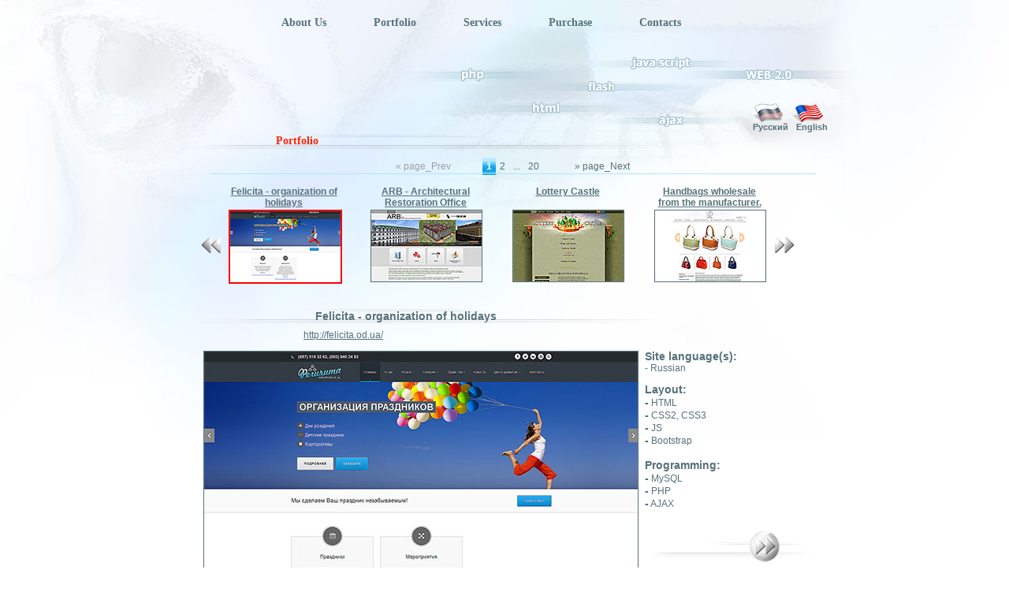

--- FILE ---
content_type: text/html; charset=utf-8
request_url: https://miridium.net/en/portfolio/view?id=164
body_size: 4084
content:
<!DOCTYPE html PUBLIC "-//W3C//DTD XHTML 1.0 Strict//EN"
    "http://www.w3.org/TR/xhtml1/DTD/xhtml1-strict.dtd">
<html xmlns="http://www.w3.org/1999/xhtml" xml:lang="en" lang="en">
<head>
<title>MIRIDIUM</title>
<meta name="keywords" content="MIRIDIUM" /> 
<meta name="description" content="MIRIDIUM" />

<meta content="text/html; charset=utf-8" http-equiv="Content-Type"/>
        <link href="/css/main.css" rel="stylesheet" type="text/css" />		
<script type="text/javascript" src="/js/framework/jquery-1.3.2.js"></script>

    <!-- Global site tag (gtag.js) - Google Analytics -->
    <script async src="https://www.googletagmanager.com/gtag/js?id=G-F94EZC5V41"></script>
    <script>
        window.dataLayer = window.dataLayer || [];
        function gtag(){dataLayer.push(arguments);}
        gtag('js', new Date());

        gtag('config', 'G-F94EZC5V41');
    </script>


</head>
<body>
<script src="/js/AC_RunActiveContent.js" type="text/javascript"></script>
<div class="Conteiner1">
<div class="Conteinertwo">
	<!-- header -->
	<div id="Header">
		<div class="Head76">
			<!-- TopMenu -->
			<div class="TopMenu">
				<ul>
					<li class="NoMenu">&nbsp;</li>
					<li><a href="/en/about" title="About Us">About Us</a></li>
					<li><a href="/en/portfolio/" title="Portfolio">Portfolio</a></li>
					<li><a href="/en/services" title="Services">Services</a></li>
					<li><a href="/en/purchase/" title="Purchase">Purchase</a></li>
					<li><a href="/en/contacts" title="Contacts">Contacts</a></li>
				</ul>
			</div>
			<!-- TopMenu -->
		</div>
		<div style="height:100px;">
			<!-- tags -->
			<div id="tags">
				<a class="js" href="/portfolio/?tag=js" title="java script">java script</a>
				<a class="php" href="/portfolio/?tag=php" title="php">php</a>
				<a class="web" href="/portfolio/?tag=web2.0" title="WEB 2.0">WEB 2.0</a>
				<a class="flash" href="/portfolio/?tag=flash" title="flash">flash</a>
				<a class="ml" href="/portfolio/?tag=html" title="html">html</a>
				<a class="jax" href="/portfolio/?tag=ajax" title="ajax">ajax</a>
			</div>
			<!-- / tags_end -->
		</div>
		<div class="LogoBG">
<script type="text/javascript">
	if (AC_FL_RunContent == 0) {
		alert("This page requires AC_RunActiveContent.js.");
	} else {
		AC_FL_RunContent(
			'codebase', 'http://download.macromedia.com/pub/shockwave/cabs/flash/swflash.cab#version=9,0,0,0',
			'width', '227',
			'height', '144',
			'src', '/flash/logo.swf',
			'quality', 'high',
			'pluginspage', 'http://www.macromedia.com/go/getflashplayer',
			'align', 'middle',
			'play', 'true',
			'loop', 'true',
			'scale', 'showall',
			'wmode', 'transparent',
			'devicefont', 'false',
			'id', 'logo',
			'bgcolor', '#999999',
			'name', 'logo',
			'menu', 'true',
			'allowFullScreen', 'false',
			'allowScriptAccess','sameDomain',
			'movie', '/flash/logo',
			'salign', ''
			); //end AC code
	}
</script>
<noscript>
		<div>
			<object data="logo.swf" type="application/x-shockwave-flash" width="227" height="144" id="logo"> 
				 <param name="movie" value="logo.swf" />
				 <param name="BGCOLOR" value="#FFFFFF" />
				 <a title="You must install the Flash Plugin for your Browser"  href="http://www.macromedia.com/shockwave/download/alternates/">You must install the Flash Plugin for your Browser</a>

			<!-- object classid="clsid:d27cdb6e-ae6d-11cf-96b8-444553540000" codebase="http://download.macromedia.com/pub/shockwave/cabs/flash/swflash.cab#version=9,0,0,0" width="227" height="144" id="logo" align="middle">
				<param name="allowScriptAccess" value="sameDomain" />
				<param name="allowFullScreen" value="false" />
				<param name="movie" value="/flash/logo.swf" /><param name="quality" value="high" /><param name="wmode" value="transparent" /><param name="bgcolor" value="#999999" />	<embed src="/flash/logo.swf" quality="high" wmode="transparent" bgcolor="#999999" width="227" height="144" name="logo" align="middle" allowScriptAccess="sameDomain" allowFullScreen="false" type="application/x-shockwave-flash" pluginspage="http://www.macromedia.com/go/getflashplayer" /-->
			</object>
		</div>
</noscript>
		</div>
		<div id="slang">
				<a href="/ru/portfolio/view?id=164" class="slngRU">Русский</a>
			
	<a href="/en/portfolio/view?id=164" class="slngEN active">English</a>

			<div class="clear">&nbsp;</div>
		</div>
	</div>	
	<table border="0" cellspacing="0" cellpadding="0" style="margin:0 auto; width:990px; height:540px;"><tr valign="top"><td>
	<!-- / header_END -->

	<!-- CenterBlock -->
	<div class="CenterBlock">
	
	
<!-- CenterBlock -->
<div id="LeftMenu">
			<ul>
				<li>&nbsp;</li>
			</ul>
		</div>
		<!-- Content -->
		<div class="Content_" style="float:left;margin:0 20px 20px -50px;width:800px;text-align:justify;font: normal 12px Arial;">
			<div class="content_title">Portfolio</div>
			
								
								
				<div class="pagenator">
				<span class='prev disabled'>&laquo; page_Prev</span><span onclick='javascript:{scroll_page(); }' class="active">1</a></span><span onclick='javascript:{scroll_page(2); }' >2</a></span><span>...</span><span onclick='javascript:{scroll_page(20); }' >20</a></span><span onclick='javascript:{scroll_page(2); }' class='next' >&raquo; page_Next</span>		
				</div>
				<div class="scroller">								
					<div class="scroller">
		<span class="b_left" onclick="javascript:{scroll(-1); return false;}" >&nbsp;</span>
		<div class="content">			
			<div class="content-inner">
				<div id="i_164" class="item" style="left:0px;">
	<div class="title"><a href="/portfolio/view?id=164" title="Felicita - organization of holidays">Felicita - organization of holidays</a></div>
		<a href="/portfolio/view?id=164" style="margin-left:10px"  title="Felicita - organization of holidays">
			<img src="/images//0/e/0e4ccd911709f55897413276b1645500.jpg" width="140" height="90" class="thumbnail" style="border:2px solid #FF0000;" alt="Felicita - organization of holidays" />
		</a>
</div>

<div id="i_163" class="item" style="left:180px;">
	<div class="title"><a href="/portfolio/view?id=163" title="ARB - Architectural Restoration Office">ARB - Architectural Restoration Office</a></div>
		<a href="/portfolio/view?id=163" style="margin-left:10px"  title="ARB - Architectural Restoration Office">
			<img src="/images//a/a/aac95ef824558bc05e1dbc8d02352402.jpg" width="140" height="90" class="thumbnail"  alt="ARB - Architectural Restoration Office" />
		</a>
</div>

<div id="i_162" class="item" style="left:360px;">
	<div class="title"><a href="/portfolio/view?id=162" title="Lottery Castle">Lottery Castle</a></div>
		<a href="/portfolio/view?id=162" style="margin-left:10px"  title="Lottery Castle">
			<img src="/images//4/8/4868cb67a568ec2b9365cab7f719befb.jpg" width="140" height="90" class="thumbnail"  alt="Lottery Castle" />
		</a>
</div>

<div id="i_161" class="item" style="left:540px;">
	<div class="title"><a href="/portfolio/view?id=161" title="Handbags wholesale from the manufacturer.">Handbags wholesale from the manufacturer.</a></div>
		<a href="/portfolio/view?id=161" style="margin-left:10px"  title="Handbags wholesale from the manufacturer.">
			<img src="/images//5/b/5b16d4cd7a1eeffa75fdb65aefd62967.jpg" width="140" height="90" class="thumbnail"  alt="Handbags wholesale from the manufacturer." />
		</a>
</div>

				
			</div>		
		</div>	
	<span class="b_right" onclick="javascript:{scroll(1); return false;}" >&nbsp;</span>
</div>

	<script type="text/javascript">	
	/* <![CDATA[ */
		function px(n) { return '' + parseInt(n) + 'px'; };

		function unpx(n) { return parseInt(n.replace(/px/, '')); };
				
		var last_pid = 0;
		function scroll(d)
		{			
			var pid;
			if (d < 0)
				pid = $('.scroller .item:first').attr('id');
			else
				pid = $('.scroller .item:last').attr('id');	
			pid = pid.substring(2);
			if (pid == last_pid)
				return;			
			last_pid = pid;
			$.get('/portfolio/a.item', {direct:d, id:pid}, 			
				function(result) {	
						if (result == '0')
						{
							if (d > 0)
								$('.b_right').fadeTo("fast", 0.33);
							else
								$('.b_left').fadeTo("fast", 0.33);
							return;							
						}						
						$('.b_right').fadeTo("fast", 1.0);						
						$('.b_left').fadeTo("fast", 1.0);
						
						$('.scroller .item').stop();
						if (d < 0) {
							left = unpx($('.scroller .item:first').css('left'));
							$('.content-inner').prepend(result);
							$('.scroller .item:first').css('left', px(left-180)); //dolbaniy explorer!!!!!!!!
						}
						else {						
							left = unpx($('.scroller .item:last').css('left'));
							$('.content-inner').append(result);
							$('.scroller .item:last').css('left', px(left+180));//dolbaniy explorer!!!!!!!!							
						}							
						items = $(".scroller .item");
						ext = items.length - 4;
 						items.each(function(i) {									
									var c = $(this);																											
									var t = 0;
									if (d > 0)
										t = -180*ext + i*180;
									else
										t = i*180;									
									c.animate( { left:px(t)}, 150, 'swing', function() { var it = $(this);
																								if (d>0) {
																									if (unpx(it.css("left")) < 0) try { it.remove(); } catch(e){};
																								} else
																									if (unpx(it.css("left")) > 700) try { it.remove(); } catch(e){};
																									
																							} );
															 }
												 );	 
												
				}
			);
		}

       function scroll_page(page_id)
		{			
			var cp = $('.pagenator .active').html();
			if (cp == page_id)
				return;
			$.get('/portfolio/a.page', {page:page_id, cur_page:cp}, 
				function(result) {	
						if (result == '0')
							return;
							if (page_id > cp)
								$('.b_left').fadeTo("fast", 1.0);
							else
								$('.b_right').fadeTo("fast", 1.0);						
							
							$('.content-inner').append(result);
							var l = 0;
							$('.scroller .item').each( function(i)
															{		
																if ($(this).css('left') == 'auto')//dolbaniy explorer!!!!!!!!
																	$(this).css('left', px((page_id > cp ? 1 : -1)*720+i*180));
															}
													);
							
							var cnt = $('<div/>').html(result).children().length;
						    $(".scroller .item").each(function(i) {									
									var c = $(this);
									cl = unpx(c.css("left"));
									c.animate( { left:px(cl-(page_id > cp ? 1 : -1)*720) }, 300, 'swing', function() { 
																														var it = $(this);
																														if (page_id > cp)
																														{
																														     if (unpx(it.css("left")) < 0) try { it.remove(); } catch(e){}; //dolbaniy explorer!!!!!!!!
																														}
																														else
																														{
																															if (unpx(it.css("left")) > 700) try { it.remove(); } catch(e){};
																														}
																													  });
															 }
												 );		
					
				}
			);
			
			$(".pagenator").load('/portfolio/a.pager', {page:page_id});
		}
		
		$(window).load( function(){$('span.b_left, span.b_right').hover(	function () {$(this).addClass('hover');}, function () {$(this).removeClass('hover');});});			
	/* ]]> */
	</script>

				</div>
				<div class="clear">&nbsp;</div>
				<div class="portfolio_bigblock">				
					<div class="portfolio_bigitem">
	<div class="title">Felicita - organization of holidays</div>
	<div class="link"><a onfocus="this.target='_blank'" href="http://felicita.od.ua/" title="Felicita - organization of holidays">http://felicita.od.ua/</a><br /></div>
	<img src="/images//0/9/09fbead6990d26699e692a5877a91ba1.jpg" width="550" height="450" class="thumbnail" alt="http://felicita.od.ua/" />

			
		
		<p><span class="PBigBold">Site language(s):</span> <br/>- Russian</p>
			<p><span class="PBigBold">Layout:<br />
-<span class="PBNormal"> HTML<br /></span>
-<span class="PBNormal"> CSS2, CSS3<br /></span>
-<span class="PBNormal"> JS<br /></span>
-<span class="PBNormal"> Bootstrap<br /></span>
<br />
Programming:<br />
-<span class="PBNormal"> MySQL<br /></span>
-<span class="PBNormal"> PHP<br /></span>
-<span class="PBNormal"> AJAX</span></span></p>
		
		<div class="divlink">	<div class="clear">&nbsp;</div>
			<div class="b_line">
				&nbsp;
					<a class="b_icon" href="/portfolio/view?id=163">&nbsp;</a>
							</div>
		</div>
		<br /><br />		
		<div style="text-align:justify"></div>
		
	

	<div class="clear">&nbsp;</div>	
</div>					
<div class="clear">&nbsp;</div>
				</div>	
			<div class="clear">&nbsp;</div>&nbsp;
		</div>
		<!-- / Content_END -->
		<div class="clear">&nbsp;</div>	

	<script type="text/javascript">	
		function view_project(pid)
		{
			$('.portfolio_bigblock').load('/portfolio/a.detail', {id:pid});
		}
		$(window).load()
		$(window).load( function(){$('.pagenator span').hover(	function () {$(this).addClass('hover');}, function () {$(this).removeClass('hover');});});			
	</script>
<!-- / CenterBlock_END -->

	</div>	<!-- CenterBlock -->

<!-- Footer -->
	</td></tr></table>
	<div id="footer">
		<div class="footlogo">
			<a href="https://miridium.net/">&nbsp;</a>
		</div>
		<div class="footmenu">
				<ul>
					<li class="NoMenu">&nbsp;</li>
					<li><a href="/en/about" title="About Us">About Us</a></li>
					<li><a href="/en/portfolio/" title="Portfolio">Portfolio</a></li>
					<li><a href="/en/services" title="Services">Services</a></li>
					<li><a href="/en/purchase/" title="Purchase">Purchase</a></li>
					<li><a href="/en/contacts" title="Contacts">Contacts</a></li>
				</ul>
		</div>
			<!-- TopMenu -->

	</div>
</div>
</div>
<!-- / Footer_END -->


<script defer src="https://static.cloudflareinsights.com/beacon.min.js/vcd15cbe7772f49c399c6a5babf22c1241717689176015" integrity="sha512-ZpsOmlRQV6y907TI0dKBHq9Md29nnaEIPlkf84rnaERnq6zvWvPUqr2ft8M1aS28oN72PdrCzSjY4U6VaAw1EQ==" data-cf-beacon='{"version":"2024.11.0","token":"442bc77dc0f145229bd16a55848ece3e","r":1,"server_timing":{"name":{"cfCacheStatus":true,"cfEdge":true,"cfExtPri":true,"cfL4":true,"cfOrigin":true,"cfSpeedBrain":true},"location_startswith":null}}' crossorigin="anonymous"></script>
</body>
</html>


--- FILE ---
content_type: text/css
request_url: https://miridium.net/css/main.css
body_size: 2691
content:

/* Useful classes*/

.rubber {width: 100%}
.stretch {white-space: nowrap;}

body {
background-color:#ffffff;
font-family:Arial;
font-size:12px;
margin:0;
padding:0;
color:#56717a;
}

#clear {
clear:both;
font-size:1px;
height:0;
line-height:0;
margin:0;
overflow:hidden;
padding:0;
width:0;
}

.clear {
clear:both;
font-size:1px;
height:0;
line-height:0;
margin:0;
overflow:hidden;
padding:0;
width:0;
}

.inv { display: none;}

div, form {
margin:0;
padding:0;
}

img, IMG {border:1px solid #56717a;}

a:link {
text-decoration:underline;
color:#56717a;
}

a:visited {
text-decoration:underline;
color:#56717a;
}

a:hover {
text-decoration:none;
color:#ff2400;
}

a.IMGLink {border:none; text-decoration:none;}

a:hover.IMGLink {border:none; text-decoration:none;}

a.NoLine {text-decoration:none;}

a:visited.NoLine {text-decoration:none;}

.main_wrap {background:#ffffff url(/img/top.jpg) no-repeat 50% 0px;}

.Conteiner1 {background:#ffffff url(/img/top.jpg) no-repeat 50% 0px;}

.Conteinertwo {background: url(/img/footerbg.jpg) no-repeat 50% 100%;}

#Header {
position:relative;
margin:0 auto;
width:990px;
height:171px;
}

.Head76 {
height:68px;
text-align:center;
margin:0;
padding:0;
}

.TopMenu {
margin:0 auto;
padding:6px 0 0 0;
width:630px;
height:36px;
}

.TopMenu ul, #Header .TopMenu ul .NoMenu, #LeftMenu ul, #footer ul , .portfolio_item ul {
margin:0;
list-style-image:none;
list-style-position:outside;
list-style-type:none;
padding:0;
}

.TopMenu ul {height:36px;}

#Header .TopMenu ul .NoMenu {
width:2px;
margin:0;
padding:23px 0;
}

.TopMenu ul li {
display:block;
float:left;
padding:15px 30px;
font:bold 14px Tahoma;
}

#Header .TopMenu ul li a {text-decoration:none;}

.LogoBG {
position:absolute;
margin:0;
padding:0;
top:33px;
left:75px;
width:227px;
height:144px;
}

#tags {margin:0 100px 0 400px; height:100px;}

#tags a.js, #tags a:visited.js {
 position:relative;
 top:4px;
 left:255px;
 width:76px;
 height:16px;
 display:block;
 text-decoration:none;
 font-size:1px;
 color:#ffffff;
 margin:0;
 padding:0;
 background:url(/img/js.gif) no-repeat;
 text-indent:-2000px;
}

#tags a:hover.js {background:url(/img/js.gif) no-repeat 0px -16px;}

#tags a.php, #tags a:visited.php  {
 float:left;
 position:relative;
 top:2px;
 left:40px;
 width:31px;
 height:17px;
 display:block;
 text-decoration:none;
 font-size:1px;
 color:#ffffff;
 margin:0;
 padding:0;
 background:url(/img/php.gif) no-repeat;
 text-indent:-2000px;
}

#tags a:hover.php  {background:url(/img/php.gif) no-repeat 0px -17px;}

#tags a.web, #tags a:visited.web  {
 float:right;
 position:relative;
 top:4px;
 left:-30px;
 width:60px;
 height:14px;
 display:block;
 text-decoration:none;
 font-size:1px;
 color:#ffffff;
 margin:0;
 padding:0;
 background:url(/img/web.gif) no-repeat;
 text-indent:-2000px;
}

#tags a:hover.web  {background:url(/img/web.gif) no-repeat 0px -14px;}

#tags a.flash, #tags a:visited.flash  {
 position:relative;
 top:19px;
 left:200px;
 _left:180px;
 width:35px;
 height:13px;
 display:block;
 text-decoration:none;
 font-size:1px;
 color:#ffffff;
 margin:0;
 padding:0;
 background:url(/img/flash.gif) no-repeat;
 text-indent:-2000px;
}

#tags a:hover.flash  {background:url(/img/flash.gif) no-repeat 0px -13px;}

#tags a.ml, #tags a:visited.ml  {
 position:relative;
 top:32px;
 left:130px;
 _left:100px;
 width:35px;
 height:14px;
 display:block;
 text-decoration:none;
 font-size:1px;
 color:#ffffff;
 margin:0;
 padding:0;
 background:url(/img/html.gif) no-repeat;
 text-indent:-2000px;
}

#tags a:hover.ml  {background:url(/img/html.gif) no-repeat 0px -14px;}

#tags a.jax, #tags a:visited.jax  {
 position:relative;
 top:34px;
 left:290px;
 width:32px;
 height:16px;
 display:block;
 text-decoration:none;
 font-size:1px;
 color:#ffffff;
 margin:0;
 padding:0;
 background:url(/img/ajax.gif) no-repeat;
 text-indent:-2000px;
}

#tags a:hover.jax {background:url(/img/ajax.gif) no-repeat 0px -16px;}

#slang {
 position:absolute;
 bottom:0px;
 right:80px;
 height:40px;
}

#slang a.slngRU, #slang a:visited.slngRU, #slang a.slngEN, #slang a:visited.slngEN {
 display:block;
 float:left;
 font-weight:bold;
 font-size:11px;
 text-decoration:none;
 text-align:center;
 padding:24px 5px 0 0;
 background:url(/img/flags/flag_rus.jpg) no-repeat;
}

#slang a.slngRU, #slang a:visited.slngRU {
 padding:24px 5px 0 0;
 background:url(/img/flags/flag_rus.jpg) no-repeat;
}

#slang a.slngEN, #slang a:visited.slngEN  {
 padding:24px 5px 0 5px;
 background:url(/img/flags/flag_us.jpg) no-repeat;
}

#slang a:hover.slngEN {background:url(/img/flags/flag_us_up.jpg) no-repeat;}
#slang a.slngEN.active { background:url(/img/flags/flag_us_up.jpg) no-repeat !important; }

#slang a:hover.slngRU {background:url(/img/flags/flag_rus_up.jpg) no-repeat;}
#slang a.slngRU.active {background:url(/img/flags/flag_rus_up.jpg) no-repeat !important;}


.CenterBlock {
margin:0 auto;
width:990px;
}

.NewWork {
position:relative;
float:left;
margin:0 0 20px 0;
padding:0 10px;
width:155px;
text-align:center;
font: normal 12px Arial;
}

.NewWorkTitle {
padding:6px 0 10px 0;
text-align:center;
font: bold 14px Tahoma;
}

.NewWorkIMG {
padding:0;
margin:10px 0 2px 0;
}

#LeftMenu {
float:left;
margin:90px 0 20px 10px;
width:145px;
text-align:left;
font: bold 14px Tahoma;
}

#LeftMenu ul li {
display:block;
padding:3px 0;
}

#LeftMenu ul li a {text-decoration:none;}

#LeftMenu a.ActivLink {
text-decoration:none;
color:#ff2400;
}

.Content {
float:left;
margin:0 10px 20px 10px;
width:494px;
text-align:justify;
font: normal 12px Arial;
}

.content_title {
padding:0 0 0 100px;
text-align:left;
font: bold 14px Tahoma;
color:#ff2400;
}

.related {padding:5px 5px 5px 60px; margin:10px; border-top:1px dotted #adc1c7; color:#000000; font:bold 12px Arial; background:url(/img/icosimilaractiv.gif) no-repeat 10px 55%;}
.related span {display:block; float:left; padding:8px;}
.related a.right, .related a:visited.right {display:block; float:right; margin-right:10px; padding:8px 50px 8px 0; background:url(/img/backportfolio.jpg) no-repeat 100% 0px; font:bold 12px Arial; color:#000000; text-decoration:none;}
.related a:hover.right {color:#ff2400; background:url(/img/backportfolio.jpg) no-repeat 100% -32px;}

.group_title {
margin-top:20px;
padding:0 0 10px 10px;
text-align:left;
font: bold 14px Tahoma;
}

#RightBlock {
 float:left;
 margin:100px 15px 20px 0;
 width:266px;
}


#footer {
 position:relative;
 margin:0 auto;
 width:990px;
 height:80px;
}

.footlogo {margin-left:70px;}

.footmenu {
 position:absolute;
 top:0;
 left:240px;
}


#footer .NoMenu {
 display:iblock;
 float:left;
 height:48px;
 width:2px;
}

#footer ul li {
 display:iblock;
 float:left;
 width:130px;
 text-align:center;
 padding:16px 0;
}

#footer ul li a {
 font:bold 14px Tahoma;
 text-decoration:none;
}

#footer .footlogo a, #footer .footlogo a:visited {
 display:block;
 width:258px;
 height:49px;
 text-decoration:none;
 background:url(/img/footlogo.jpg) no-repeat;
}

#footer .footlogo a:hover {background:url(/img/footlogo_up.jpg) no-repeat;}

.portfolio_item .title, .portfolio_item .b_line, .portfolio_bigitem .title, .portfolio_bigitem .b_line, .b_submit_line, a.b_submit_icon, a:visited.b_submit_icon , 
a:hover.b_submit_icon, .errorblock1, .gerrortitle  { behavior: url(/img/iepngfix.htc); }

.pagenator {border-bottom:1px solid #aee5ff; margin:15px; _width:750px; padding:2px; text-align:center; white-space: nowrap;}
.pagenator a, .pagenator span {padding:5px; text-decoration:none;  cursor:pointer;}
.pagenator a:visited {text-decoration:none;}
.pagenator .first {padding-right:40px; width: 100px;}
.pagenator .prev {padding-right:40px; width: 100px}
.pagenator .next {padding-left:40px; width: 100px}
.pagenator .last {padding-left:40px; width: 100px}
.pagenator .active {padding:4px 5px 5px 5px; color:#FFFFFF; font:bold 12px Arial; background:url(/img/contbg.jpg) repeat-x; }
.pagenator span.hover { color:#FF2400;}
.pagenator .disabled, .pagenator .disabled.hover {color: #a0a0a0;  cursor:default;}

.portfolio_block {width:774px;}
.portfolio_item {float:left; width:377px; margin:5px 10px 5px 0; text-align:left; }
.portfolio_item a, .portfolio_item a:visited {text-decoration:none;}
.portfolio_item .title {background:url(/img/portfoliotitle.png) no-repeat 0px 2px; height:22px; text-align:center; font:bold 12px Arial; line-height:20px; _line-height:15px;}
.portfolio_item .link { margin:5px; text-align:center; }
.portfolio_item .descr {float:left; margin:8px; height:240px;}
.portfolio_item .thumbnail {float:left; margin:8px;}
.portfolio_item .b_line {position:relative; height:18px; margin:0 0 30px 0; background:url(/img/portfolio3line.png) no-repeat 50% 2px;}

a.linkshar {position:absolute; display:block; bottom:20px; right:80px; width:39px; height:40px; background:url(/img/portfoliosphere.gif) no-repeat; text-decoration:none; z-index:999;}

.portfolio_item a.b_icon {position:absolute; display:block; bottom:20px; right:80px; width:39px; height:40px; background:url(/img/portfoliosphere.gif) no-repeat; text-decoration:none; z-index:999;}
.portfolio_item a:hover.b_icon {background:url(/img/portfoliosphereup.gif) no-repeat; text-decoration:none; }
.PBBold {font:bold 12px Arial;}
.PBNormal {font:12px Arial;}

.portfolio_bigblock {width:800px; position:relative;}
.portfolio_bigitem {float:left; width:800px; margin:5px 10px 5px 0; text-align:left; }
.portfolio_bigitem .title {background:url(/img/titleportfolio2.png) no-repeat; height:22px; padding:0 0 0 150px; font:bold 14px Arial; line-height:20px;}
.portfolio_bigitem .link { margin:5px; padding-left:130px; }
.portfolio_bigitem .descr {float:left; margin:8px; width:200px;}
.portfolio_bigitem .thumbnail {float:left; margin:8px;}
.portfolio_bigitem .divlink {float:right; margin:0 0 40px 0; _margin:0 0 -10px 0; width:220px; height:40px; padding:0; position:relative;}
.portfolio_bigitem .b_line { z-index:1; width:200px; height:18px; margin:30px 12px 0 0; background:url(/img/Portfolio3Line_2.png) no-repeat 50% 0px;}
.portfolio_bigitem a.b_icon, .portfolio_bigitem a:visited.b_icon  { position:absolute; top:15px; _top:-25px; left:120px; display:block; z-index:999; width:39px; height:40px; background:url(/img/portfoliosphere.gif) no-repeat; text-decoration:none;}
.portfolio_bigitem a:hover.b_icon  { background:url(/img/portfoliosphereup.gif) no-repeat; text-decoration:none;}
/*.portfolio_bigitem .b_line { z-index:1; width:200px; height:18px; margin:30px 12px 0 0; background:url(/img/Portfolio3Line_2.png) no-repeat 50% 0px; }
.portfolio_bigitem a.b_icon {position:absolute; top:-10; right:50px; display:block; z-index:999; width:39px; height:40px; background:url(/img/portfoliosphere.gif) no-repeat; text-decoration:none; }
.portfolio_bigitem a:hover.b_icon {background:url(/img/portfoliosphereup.gif) no-repeat; text-decoration:none; }*/
.PBigBold {font:bold 14px Arial;}
.PBigNormal {font:14px Arial;}
.portfolio_bigitem a.similar, .portfolio_bigitem a:visited.similar {text-align:right; background:url(/img/icosimilar.gif) no-repeat 100% 1px; 
padding:8px 60px 8px 20px; font:bold 11px Arial; text-decoration:none; float:left; display:block;}
.portfolio_bigitem a:hover.similar {background:url(/img/icosimilar.gif) no-repeat 100% -30px;}

.scroller {width:800px; height:150px; position:relative;}
.scroller .content{position:absolute; overflow: hidden; left:40px; width:700px; height:150px; clip: rect(0, 685px, 160px, 0)}
.scroller .content-inner{position:absolute; left:-20px; height:150px;}
.scroller .item {width:180px; position:absolute}
.scroller .thumbnail{margin-left:10px;}
.scroller .title {margin-left:20px; width:140px; height:30px; text-align:center; font:bold 12px Arial; }
.scroller .link { margin:5px 0 5px 20px; text-align:center; width:140px; overflow:hidden;}
.scroller .b_line {position:relative; width:30px; height:6px; margin:30px 12px 0 0;}
.scroller span.b_left {position:absolute; margin-top:55px; width:39px; height:40px; background:url(/img/portfolio_left.gif) no-repeat; text-decoration:none; cursor:pointer;}
.scroller span:hover.b_left {background:url(/img/portfolio_shift_left.gif) no-repeat;}
.scroller span.b_right {position:absolute; left:724px; margin-top:55px; width:39px; height:40px; background:url(/img/portfolio_right.gif) no-repeat; text-decoration:none; cursor: pointer}
.scroller span:hover.b_right {background:url(/img/portfolio_shift_right.gif) no-repeat;}

.divlinksubmit  {position:relative; padding:30px 0 30px 0;}
/*.b_underline {position:relative; height:6px; margin:0 0 0 0; background:url(/img/portfolio3line.gif) no-repeat 50% 0px; }*/
.b_submit_line {position:relative; left:350px; height:18px; background:url(/img/Portfolio3Line_2.png) no-repeat; width:210px;}
a.b_submit_icon, a:visited.b_submit_icon {position:absolute; display:block; top:10px; right:40px; width:53px; height:40px; cursor:pointer; background:url(/img/sumit.png) no-repeat; text-decoration:none; }
a:hover.b_submit_icon {position:absolute; display:block; top:10px; right:40px; width:53px; height:40px; cursor:pointer; background:url(/img/sumit_up.png) no-repeat; text-decoration:none; }

.errorblock1 {height:30px; text-align:left; margin:20px 20px 0 20px; background:url(/img/error.png) no-repeat;}
.errorinfo {padding:8px 0 0 50px;}
.errorinfo b {color:#ff0000;}

.gerror {margin:20px 0 10px 180px; border:none; padding:0; position:relative;}

.gerrortitle {position:absolute; top:-30px; height:30px; color:#ff0000; font:bold 14px Arial; margin:0 0 20px 10px; padding:8px 0 0 100px; background:url(/img/error.png) no-repeat;}

.Content .error404 {color:#ff2400; font:bold 12px Arial; padding-left:30px;}
.Content .bgerror404 {height:450px; background:url(/img/404.jpg) no-repeat 170px 30px; position:relative;}
.Content .diverrortitle {font:bold 40px Arial; padding:60px 0 0 50px;}
.Content .diverror {padding:10px;}